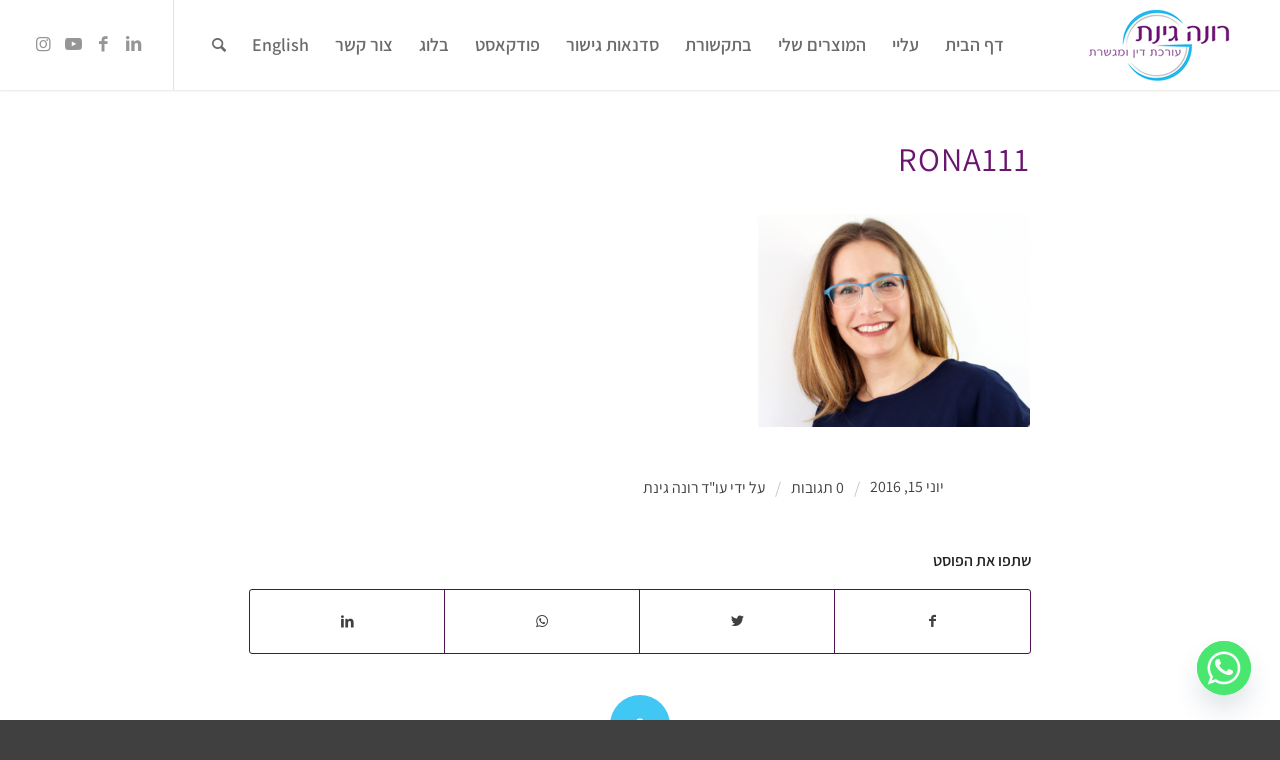

--- FILE ---
content_type: text/plain
request_url: https://www.google-analytics.com/j/collect?v=1&_v=j102&a=108256794&t=pageview&_s=1&dl=https%3A%2F%2Fginat-law.com%2F%3Fattachment_id%3D7619&ul=en-us%40posix&dt=rona111%20-%20%D7%A8%D7%95%D7%A0%D7%94%20%D7%92%D7%99%D7%A0%D7%AA&sr=1280x720&vp=1280x720&_u=IADAAEABAAAAACAAI~&jid=82601852&gjid=1827022812&cid=906823324.1769779597&tid=UA-75052417-1&_gid=913587244.1769779597&_r=1&_slc=1&z=1407301665
body_size: -563
content:
2,cG-32PPTVSR3Q